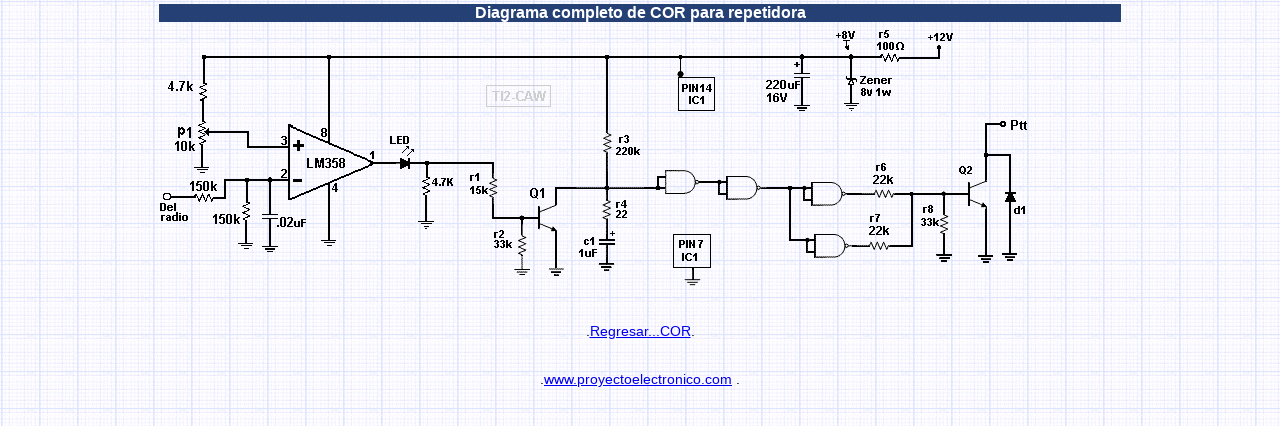

--- FILE ---
content_type: text/html
request_url: https://www.proyectoelectronico.com/vhf/corcompleto.html
body_size: 358
content:
<!DOCTYPE html><html lang="es"><head><title>Diagrama del &quot;COR&quot; completo</title><style type="text/css">body {background:url(fondo4.gif) repeat;	min-width:320px;	max-width:970px;	font-family: Arial, Helvetica, sans-serif;	font-size: 14px; 	margin: 0 auto;	text-align:center;      	}.Estilo2 {	font-size: 16px;	font-family: Arial, Helvetica, sans-serif;	margin: 4px;	font-weight: bold;	text-align:center;	background-color: #254075;	color:#ffffff;	}</style><meta name="viewport" content="width=device-width, initial-scale=1.0"></head><body><p class="Estilo2"> Diagrama completo de COR para repetidora </p><div  style="max-width:877px;"><img src="imagenes/cor-completo.png" style="max-width:100%;height:auto;width:auto/9;" alt="cor para repetidora"></div><br><br><center>.<a href="cor1.html" title="COR para repetidora" alt="COR para repetidora">Regresar...COR</a>.</center><br><br><center>.<a href="../index.html" title="proyectos electronicos" alt="proyectos de electronica">www.proyectoelectronico.com</a> . </center><br><script type="text/javascript">var gaJsHost = (("https:" == document.location.protocol) ? "https://ssl." : "http://www.");document.write(unescape("%3Cscript src='" + gaJsHost + "google-analytics.com/ga.js' type='text/javascript'%3E%3C/script%3E"));</script><script type="text/javascript">try {var pageTracker = _gat._getTracker("UA-8776295-1");pageTracker._trackPageview();} catch(err) {}</script></body></html>